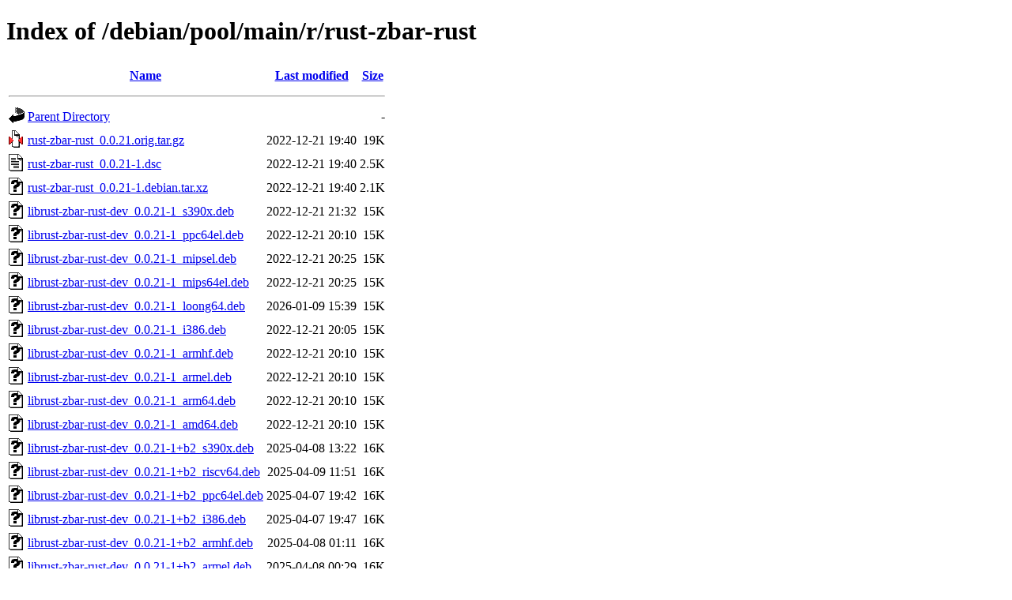

--- FILE ---
content_type: text/html;charset=UTF-8
request_url: https://ftp.debian.org/debian/pool/main/r/rust-zbar-rust/?C=N;O=D
body_size: 574
content:
<!DOCTYPE HTML PUBLIC "-//W3C//DTD HTML 4.01//EN" "http://www.w3.org/TR/html4/strict.dtd">
<html>
 <head>
  <title>Index of /debian/pool/main/r/rust-zbar-rust</title>
 </head>
 <body>
<h1>Index of /debian/pool/main/r/rust-zbar-rust</h1>
  <table>
   <tr><th valign="top"><img src="/icons/blank.gif" alt="[ICO]"></th><th><a href="?C=N;O=A">Name</a></th><th><a href="?C=M;O=A">Last modified</a></th><th><a href="?C=S;O=A">Size</a></th></tr>
   <tr><th colspan="4"><hr></th></tr>
<tr><td valign="top"><img src="/icons/back.gif" alt="[PARENTDIR]"></td><td><a href="/debian/pool/main/r/">Parent Directory</a></td><td>&nbsp;</td><td align="right">  - </td></tr>
<tr><td valign="top"><img src="/icons/compressed.gif" alt="[   ]"></td><td><a href="rust-zbar-rust_0.0.21.orig.tar.gz">rust-zbar-rust_0.0.21.orig.tar.gz</a></td><td align="right">2022-12-21 19:40  </td><td align="right"> 19K</td></tr>
<tr><td valign="top"><img src="/icons/text.gif" alt="[TXT]"></td><td><a href="rust-zbar-rust_0.0.21-1.dsc">rust-zbar-rust_0.0.21-1.dsc</a></td><td align="right">2022-12-21 19:40  </td><td align="right">2.5K</td></tr>
<tr><td valign="top"><img src="/icons/unknown.gif" alt="[   ]"></td><td><a href="rust-zbar-rust_0.0.21-1.debian.tar.xz">rust-zbar-rust_0.0.21-1.debian.tar.xz</a></td><td align="right">2022-12-21 19:40  </td><td align="right">2.1K</td></tr>
<tr><td valign="top"><img src="/icons/unknown.gif" alt="[   ]"></td><td><a href="librust-zbar-rust-dev_0.0.21-1_s390x.deb">librust-zbar-rust-dev_0.0.21-1_s390x.deb</a></td><td align="right">2022-12-21 21:32  </td><td align="right"> 15K</td></tr>
<tr><td valign="top"><img src="/icons/unknown.gif" alt="[   ]"></td><td><a href="librust-zbar-rust-dev_0.0.21-1_ppc64el.deb">librust-zbar-rust-dev_0.0.21-1_ppc64el.deb</a></td><td align="right">2022-12-21 20:10  </td><td align="right"> 15K</td></tr>
<tr><td valign="top"><img src="/icons/unknown.gif" alt="[   ]"></td><td><a href="librust-zbar-rust-dev_0.0.21-1_mipsel.deb">librust-zbar-rust-dev_0.0.21-1_mipsel.deb</a></td><td align="right">2022-12-21 20:25  </td><td align="right"> 15K</td></tr>
<tr><td valign="top"><img src="/icons/unknown.gif" alt="[   ]"></td><td><a href="librust-zbar-rust-dev_0.0.21-1_mips64el.deb">librust-zbar-rust-dev_0.0.21-1_mips64el.deb</a></td><td align="right">2022-12-21 20:25  </td><td align="right"> 15K</td></tr>
<tr><td valign="top"><img src="/icons/unknown.gif" alt="[   ]"></td><td><a href="librust-zbar-rust-dev_0.0.21-1_loong64.deb">librust-zbar-rust-dev_0.0.21-1_loong64.deb</a></td><td align="right">2026-01-09 15:39  </td><td align="right"> 15K</td></tr>
<tr><td valign="top"><img src="/icons/unknown.gif" alt="[   ]"></td><td><a href="librust-zbar-rust-dev_0.0.21-1_i386.deb">librust-zbar-rust-dev_0.0.21-1_i386.deb</a></td><td align="right">2022-12-21 20:05  </td><td align="right"> 15K</td></tr>
<tr><td valign="top"><img src="/icons/unknown.gif" alt="[   ]"></td><td><a href="librust-zbar-rust-dev_0.0.21-1_armhf.deb">librust-zbar-rust-dev_0.0.21-1_armhf.deb</a></td><td align="right">2022-12-21 20:10  </td><td align="right"> 15K</td></tr>
<tr><td valign="top"><img src="/icons/unknown.gif" alt="[   ]"></td><td><a href="librust-zbar-rust-dev_0.0.21-1_armel.deb">librust-zbar-rust-dev_0.0.21-1_armel.deb</a></td><td align="right">2022-12-21 20:10  </td><td align="right"> 15K</td></tr>
<tr><td valign="top"><img src="/icons/unknown.gif" alt="[   ]"></td><td><a href="librust-zbar-rust-dev_0.0.21-1_arm64.deb">librust-zbar-rust-dev_0.0.21-1_arm64.deb</a></td><td align="right">2022-12-21 20:10  </td><td align="right"> 15K</td></tr>
<tr><td valign="top"><img src="/icons/unknown.gif" alt="[   ]"></td><td><a href="librust-zbar-rust-dev_0.0.21-1_amd64.deb">librust-zbar-rust-dev_0.0.21-1_amd64.deb</a></td><td align="right">2022-12-21 20:10  </td><td align="right"> 15K</td></tr>
<tr><td valign="top"><img src="/icons/unknown.gif" alt="[   ]"></td><td><a href="librust-zbar-rust-dev_0.0.21-1+b2_s390x.deb">librust-zbar-rust-dev_0.0.21-1+b2_s390x.deb</a></td><td align="right">2025-04-08 13:22  </td><td align="right"> 16K</td></tr>
<tr><td valign="top"><img src="/icons/unknown.gif" alt="[   ]"></td><td><a href="librust-zbar-rust-dev_0.0.21-1+b2_riscv64.deb">librust-zbar-rust-dev_0.0.21-1+b2_riscv64.deb</a></td><td align="right">2025-04-09 11:51  </td><td align="right"> 16K</td></tr>
<tr><td valign="top"><img src="/icons/unknown.gif" alt="[   ]"></td><td><a href="librust-zbar-rust-dev_0.0.21-1+b2_ppc64el.deb">librust-zbar-rust-dev_0.0.21-1+b2_ppc64el.deb</a></td><td align="right">2025-04-07 19:42  </td><td align="right"> 16K</td></tr>
<tr><td valign="top"><img src="/icons/unknown.gif" alt="[   ]"></td><td><a href="librust-zbar-rust-dev_0.0.21-1+b2_i386.deb">librust-zbar-rust-dev_0.0.21-1+b2_i386.deb</a></td><td align="right">2025-04-07 19:47  </td><td align="right"> 16K</td></tr>
<tr><td valign="top"><img src="/icons/unknown.gif" alt="[   ]"></td><td><a href="librust-zbar-rust-dev_0.0.21-1+b2_armhf.deb">librust-zbar-rust-dev_0.0.21-1+b2_armhf.deb</a></td><td align="right">2025-04-08 01:11  </td><td align="right"> 16K</td></tr>
<tr><td valign="top"><img src="/icons/unknown.gif" alt="[   ]"></td><td><a href="librust-zbar-rust-dev_0.0.21-1+b2_armel.deb">librust-zbar-rust-dev_0.0.21-1+b2_armel.deb</a></td><td align="right">2025-04-08 00:29  </td><td align="right"> 16K</td></tr>
<tr><td valign="top"><img src="/icons/unknown.gif" alt="[   ]"></td><td><a href="librust-zbar-rust-dev_0.0.21-1+b2_arm64.deb">librust-zbar-rust-dev_0.0.21-1+b2_arm64.deb</a></td><td align="right">2025-04-08 00:29  </td><td align="right"> 16K</td></tr>
<tr><td valign="top"><img src="/icons/unknown.gif" alt="[   ]"></td><td><a href="librust-zbar-rust-dev_0.0.21-1+b2_amd64.deb">librust-zbar-rust-dev_0.0.21-1+b2_amd64.deb</a></td><td align="right">2025-04-07 19:09  </td><td align="right"> 16K</td></tr>
   <tr><th colspan="4"><hr></th></tr>
</table>
<address>Apache Server at ftp.debian.org Port 80</address>
</body></html>
